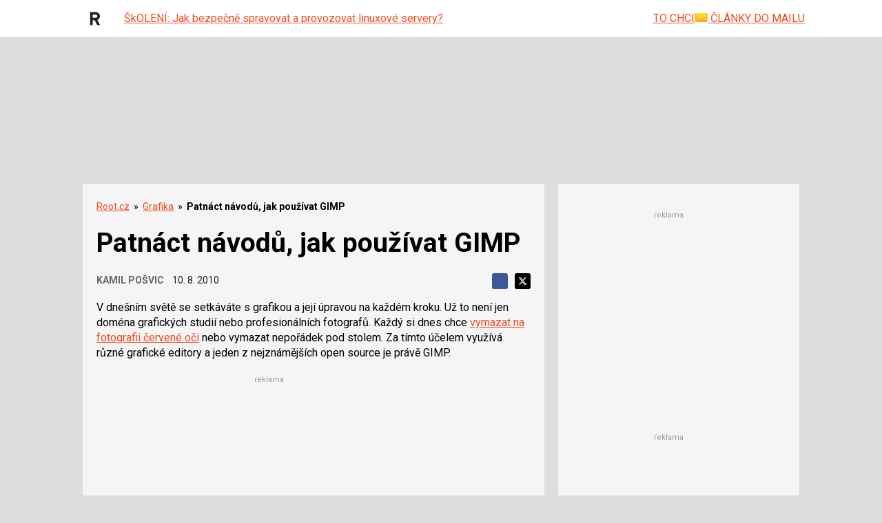

--- FILE ---
content_type: text/html; charset=utf-8
request_url: https://www.google.com/recaptcha/api2/aframe
body_size: 185
content:
<!DOCTYPE HTML><html><head><meta http-equiv="content-type" content="text/html; charset=UTF-8"></head><body><script nonce="PWXh6XqXMXqgG6S_1W48fg">/** Anti-fraud and anti-abuse applications only. See google.com/recaptcha */ try{var clients={'sodar':'https://pagead2.googlesyndication.com/pagead/sodar?'};window.addEventListener("message",function(a){try{if(a.source===window.parent){var b=JSON.parse(a.data);var c=clients[b['id']];if(c){var d=document.createElement('img');d.src=c+b['params']+'&rc='+(localStorage.getItem("rc::a")?sessionStorage.getItem("rc::b"):"");window.document.body.appendChild(d);sessionStorage.setItem("rc::e",parseInt(sessionStorage.getItem("rc::e")||0)+1);localStorage.setItem("rc::h",'1769515482242');}}}catch(b){}});window.parent.postMessage("_grecaptcha_ready", "*");}catch(b){}</script></body></html>